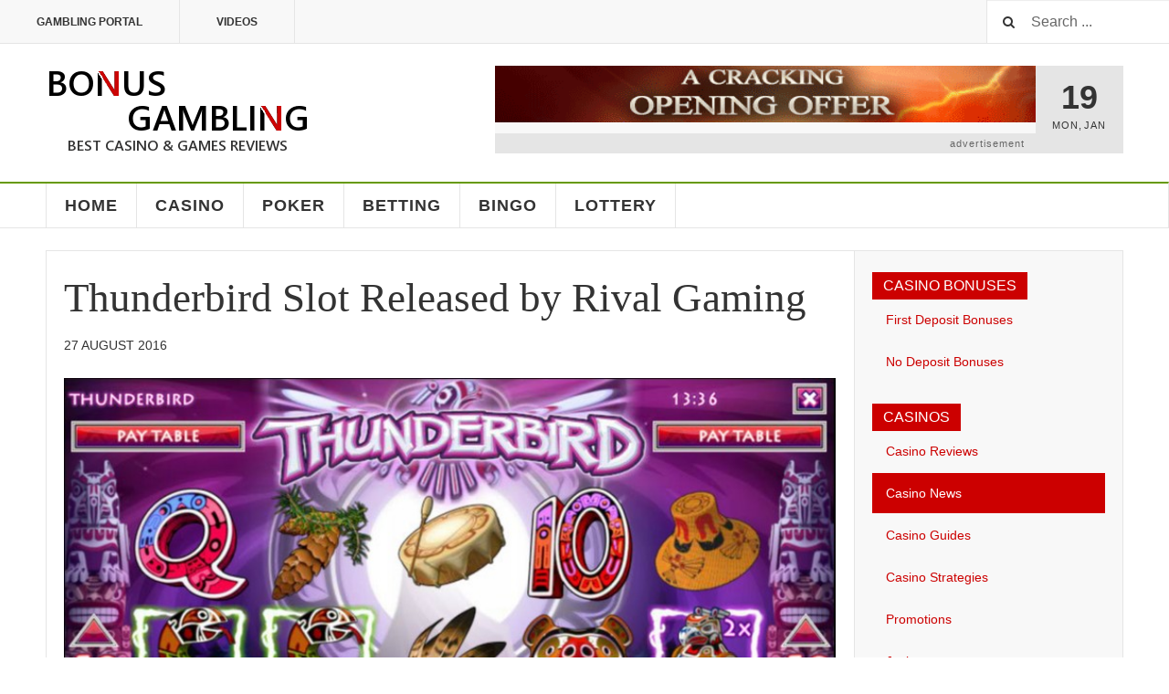

--- FILE ---
content_type: text/html; charset=utf-8
request_url: https://bonusgambling.org/casino-news/2324-thunderbird-slot-released-by-rival-gaming
body_size: 6618
content:
<!DOCTYPE html><html lang="en-gb" dir="ltr" class='com_content view-article itemid-253 j38 mm-hover cat-green'><head><base href="https://bonusgambling.org/casino-news/2324-thunderbird-slot-released-by-rival-gaming" /><meta http-equiv="content-type" content="text/html; charset=utf-8" /><meta name="author" content="Super User" /><meta name="generator" content="Joomla! - Open Source Content Management" /><title>Thunderbird Slot Released by Rival Gaming - BonusGambling.org</title><link href="https://bonusgambling.org/casino-news/2324-thunderbird-slot-released-by-rival-gaming" rel="canonical" /><link href="/templates/ja_teline_v/favicon.ico" rel="shortcut icon" type="image/vnd.microsoft.icon" /><link rel="stylesheet" type="text/css" href="/media/plg_jchoptimize/assets/gz/0/5ba625a0a9cc11697895c1365a8454aa.css" /><link href="/plugins/system/t3/base-bs3/fonts/font-awesome/css/font-awesome.min.css" rel="stylesheet" type="text/css" /><link rel="stylesheet" type="text/css" href="/media/plg_jchoptimize/assets/gz/1/5ba625a0a9cc11697895c1365a8454aa.css" /><link href="/media/readmorejs/assets/readmore.css?v=0.1" rel="stylesheet" type="text/css" /><link href="/media/com_acymailing/css/module_default.css?v=1692716543" rel="stylesheet" type="text/css" /><link href="https://bonusgambling.org/modules/mod_relateditems_xtd/assets/css/style.css" rel="stylesheet" type="text/css" /> <script type="application/javascript" src="/media/plg_jchoptimize/assets/gz/0/1cf14b9eb3b41e884d935ccdf269a68c.js"></script> <script src="/plugins/system/t3/base-bs3/bootstrap/js/bootstrap.js" type="text/javascript"></script> <script src="/plugins/system/t3/base-bs3/js/jquery.tap.min.js" type="text/javascript"></script> <script src="/plugins/system/t3/base-bs3/js/off-canvas.js" type="text/javascript"></script> <script src="/plugins/system/t3/base-bs3/js/script.js" type="text/javascript"></script> <script src="/plugins/system/t3/base-bs3/js/menu.js" type="text/javascript"></script> <script src="/plugins/system/t3/base-bs3/js/jquery.ckie.js" type="text/javascript"></script> <script type="application/javascript" src="/media/plg_jchoptimize/assets/gz/1/1cf14b9eb3b41e884d935ccdf269a68c.js"></script> <script src="/media/readmorejs/assets/readmore.js?v=0.4" type="text/javascript"></script> <script src="/media/com_acymailing/js/acymailing_module.js?v=493" type="text/javascript"></script> <script type="text/javascript">var ja_base_uri="";jQuery(document).ready(function(){jQuery('.readmorejs-block').each(function(idx,elm){if(idx>=0){var readmoreClass=jQuery(elm).data("readmore-class")===undefined&&"btn btn-info"||jQuery(elm).data("readmore-class");var readlessClass=jQuery(elm).data("readless-class")===undefined&&"btn"||jQuery(elm).data("readless-class");var readmoreTxt=jQuery(elm).data("readmore-txt")===undefined&&"Read more"||jQuery(elm).data("readmore-txt");var readlessTxt=jQuery(elm).data("readless-txt")===undefined&&"Close"||jQuery(elm).data("readless-txt");var thresholdHeight=jQuery(elm).data("threshold-height")===undefined&&100||jQuery(elm).data("threshold-height");if(jQuery(elm).data("threshold-height")!=undefined&&jQuery(elm).data("threshold-height")===0)
{thresholdHeight=0;}
var aniSpeed=jQuery(elm).data("animation-speed")||200;jQuery(elm).css("border","").readmore({speed:aniSpeed,maxHeight:thresholdHeight,moreLink:'<a class="'+readmoreClass+'" href="#">'+readmoreTxt+'</a>',lessLink:'<a class="'+readlessClass+'" href="#">'+readlessTxt+'</a>'});}});});var acymailing=Array();acymailing['NAMECAPTION']='Name';acymailing['NAME_MISSING']='Please enter your name';acymailing['EMAILCAPTION']='E-mail';acymailing['VALID_EMAIL']='Please enter a valid e-mail address';acymailing['ACCEPT_TERMS']='Please check the Terms and Conditions';acymailing['CAPTCHA_MISSING']='Please enter the security code displayed in the image';acymailing['NO_LIST_SELECTED']='Please select the lists you want to subscribe to';</script> <!--[if IE 8]>
<link rel="stylesheet" href="https://bonusgambling.org/modules/mod_relateditems_xtd/assets/css/ie8.css" />
<![endif]--><meta name="viewport" content="width=device-width, initial-scale=1.0, maximum-scale=1.0, user-scalable=no"/><style type="text/stylesheet">
		@-webkit-viewport   { width: device-width; }
		@-moz-viewport      { width: device-width; }
		@-ms-viewport       { width: device-width; }
		@-o-viewport        { width: device-width; }
		@viewport           { width: device-width; }
	</style> <script type="text/javascript">if(navigator.userAgent.match(/IEMobile\/10\.0/)){var msViewportStyle=document.createElement("style");msViewportStyle.appendChild(document.createTextNode("@-ms-viewport{width:auto!important}"));document.getElementsByTagName("head")[0].appendChild(msViewportStyle);}</script><meta name="HandheldFriendly" content="true"/><meta name="apple-mobile-web-app-capable" content="YES"/><link href='http://fonts.googleapis.com/css?family=Roboto:400,400italic,300,300italic,700,700italic' rel='stylesheet' type='text/css'><link href='http://fonts.googleapis.com/css?family=Roboto+Slab:400,300,700' rel='stylesheet' type='text/css'><link href='http://fonts.googleapis.com/css?family=Roboto+Condensed:700,400' rel='stylesheet' type='text/css'><!--[if lt IE 9]>
<script src="//html5shim.googlecode.com/svn/trunk/html5.js"></script>
<script type="text/javascript" src="/plugins/system/t3/base-bs3/js/respond.min.js"></script>
<![endif]--> <!--[if (!IE 8)&(!IE 9)]> --> <script type="text/javascript" src="//s7.addthis.com/js/300/addthis_widget.js#pubid=ra-548fde827970ba6d" async="async"></script> <!-- <![endif]--> </head><body><div class="t3-wrapper"><div class="t3-topbar"><div class="top-left"> <nav class="t3-topnav"><ul class="nav  nav-pills nav-stacked "> <li class="item-113"><a class="nav-icon nav-magazine" href="/" >Gambling Portal</a></li><li class="item-502"> <a href="/videos" >Videos</a></li></ul></nav> </div><div class="top-right"><div class="module-search"><form action="/casino-news" method="post" class="form-inline"> <i class="fa fa-search"></i> <label for="mod-search-searchword" class="element-invisible">Search ...</label> <input name="searchword" id="mod-search-searchword" maxlength="200" class="form-control inputbox search-query" type="text" size="20" value="Search ..." onblur="if (this.value=='') this.value='Search ...';" onfocus="if (this.value=='Search ...') this.value='';" /> <input type="hidden" name="task" value="search" /> <input type="hidden" name="option" value="com_search" /> <input type="hidden" name="Itemid" value="253" /> </form></div></div></div><header id="t3-header" class="t3-header"><div class="container"><div class="row"><div class="col-md-5 header-left"> <button class="btn btn-default off-canvas-toggle" type="button" data-pos="left" data-nav="#t3-off-canvas" data-effect="off-canvas-effect-4"> <i class="fa fa-bars"></i> </button><div id="t3-off-canvas" class="t3-off-canvas"><div class="t3-off-canvas-header"><h2 class="t3-off-canvas-header-title">Sidebar</h2><button type="button" class="close" data-dismiss="modal" aria-hidden="true">&times;</button> </div><div class="t3-off-canvas-body"><div class="t3-module module " id="Mod216"><div class="module-inner"><div class="module-ct"><ul class="nav  nav-pills nav-stacked "> <li class="item-113"><a class="nav-icon nav-magazine" href="/" >Gambling Portal</a></li><li class="item-502"> <a href="/videos" >Videos</a></li></ul></div></div></div><div class="t3-module module " id="Mod217"><div class="module-inner"><h3 class="module-title "><span>BonusGambling</span></h3><div class="module-ct"><ul class="nav  nav-pills nav-stacked "> <li class="item-151"> <a href="/" >Home</a></li><li class="item-139"><a href="/casino" >Casino</a></li><li class="item-108"><a href="/poker" >Poker</a></li><li class="item-142"><a href="/betting" >Betting</a></li><li class="item-144"><a href="/bingo" >Bingo</a></li><li class="item-145"><a href="/lottery" >Lottery</a></li></ul></div></div></div></div></div><div class="logo"><div class="logo-image logo-control"> <a href="/" title="Bonus Gambling"> <img class="logo-img" src="/images/stories/joomlart/logo.png" alt="Bonus Gambling" /> <img class="logo-img-sm" src="/images/stories/joomlart/logo_small.png" alt="Bonus Gambling" /> <span>Bonus Gambling</span> </a> <small class="site-slogan">Latest casinos, games, reviews & bonuses</small> </div></div></div><div class="col-md-7 header-right"><div class="header-right-inner"><div class="col trending "><div class="bannergroup"><div class="banneritem"> <a href="/component/banners/click/16" target="_blank" rel="noopener noreferrer" title="468x62 - Royal Vegas Casino - Top Banner"> <img src="https://bonusgambling.org/images/banners/468x60/468x60 RV.gif" alt="Royal Vegas Casino - 10 Free Spins on Thunderstruck II" width="468" height="62" /> </a> <div class="clr"></div></div><div class="bannerfooter"> Advertisement	</div></div></div><div class="col calendar"><div class="col-inner"> <span class="number date">19</span> <div class="text"> <span class="day">Mon</span>, <span class="month">Jan</span> </div></div></div></div></div></div></div></header> <nav id="t3-mainnav" data-spy="affix" data-offset-top="201" class="wrap navbar navbar-default t3-mainnav"><div class="container"><div class="navbar-header"> </div><div class="t3-navbar navbar-collapse collapse"><ul class="nav navbar-nav"> <li class="item-151"> <a href="/" >Home</a> </li><li class="item-139"> <a href="/casino" >Casino</a> </li><li class="item-108"> <a href="/poker" >Poker</a> </li><li class="item-142"> <a href="/betting" >Betting</a> </li><li class="item-144"> <a href="/bingo" >Bingo</a> </li><li class="item-145"> <a href="/lottery" >Lottery</a> </li> </ul> </div> </div> </nav> <script>(function($){var maps=[{"id":"139","class":"cat-green"},{"id":"108","class":"cat-red"},{"id":"142","class":"cat-blue"},{"id":"144","class":"cat-violet"},{"id":"145","class":"cat-orange"}];$(maps).each(function(){$('li[data-id="'+this['id']+'"]').addClass(this['class']);});})(jQuery);</script><div class="main"><div id="t3-mainbody" class="container t3-mainbody"><div class="row"><div id="t3-content" class="t3-content col-md-9"><div class="item-row row-main"><div class="article-main"><article class="article" itemscope itemtype="http://schema.org/Article"><meta itemscope itemprop="mainEntityOfPage" itemType="https://schema.org/WebPage" itemid="https://google.com/article"/><meta itemprop="inLanguage" content="en-GB" /><meta itemprop="url" content="/casino-news/2324-thunderbird-slot-released-by-rival-gaming" /><header class="article-header clearfix"><h1 class="article-title" itemprop="headline"> Thunderbird Slot Released by Rival Gaming <meta itemprop="url" content="https://bonusgambling.org/casino-news/2324-thunderbird-slot-released-by-rival-gaming" /></h1></header><aside class="article-aside article-aside-full"><dl class="article-info muted"> <dt class="article-info-term"> Details </dt><dd class="hidden"></dd><dd class="published hasTooltip" title="Published: "> <i class="icon-calendar"></i> <time datetime="2016-08-27T09:08:03+00:00"> 27 August 2016 <meta itemprop="datePublished" content="2016-08-27T09:08:03+00:00" /><meta itemprop="dateModified" content="2016-08-27T09:08:03+00:00" /></time> </dd> </dl> </aside><section class="article-intro-media"><div class="pull-left item-image"> <a href="/casino-news/2324-thunderbird-slot-released-by-rival-gaming" title=""> <span itemprop="image" itemscope itemtype="https://schema.org/ImageObject"> <img src="/media/reviews/photos/original/74/7f/8a/2260-thunderbird-28-1470060796.jpg" alt="" itemprop="url"/> <meta itemprop="height" content="auto" /><meta itemprop="width" content="auto" /></span> </a> </div></section><section class="row article-navigation top"><ul class="pager pagenav"> <li class="previous"> <a href="/casino-news/2325-gvc-recruits-to-boost-casino-and-live-offering" rel="prev"> <i class="fa fa-caret-left"></i> <span>Previous Article</span> <strong>GVC Recruits to Boost Casino and Live Offering</strong> </a> </li> <li class="next"> <a href="/casino-news/2322-leovegas-casino-offering-authentic-live-roulette" rel="next"> <i class="fa fa-caret-right"></i> <span>Next Article</span> <strong>LeoVegas Casino Offering Authentic Live Roulette</strong> </a> </li> </ul> </section><section class="article-full has-article-tools"><div class="article-tools"><div class="typo-tools"><h6>Typography</h6><ul> <li data-fss="Smaller,Small,Medium,Big,Bigger"> <a class="btn" href="#" title="Smaller Font" data-value="-1" data-target=".article" data-action="nextPrev" data-key="fs"><i class="fa fa-minus"></i></a> <strong>Font Size</strong> <a class="btn" href="#" title="Bigger Font" data-value="+1" data-target=".article" data-action="nextPrev" data-key="fs" data-default="Medium"><i class="fa fa-plus"></i></a> </li> <li data-fonts="Default,Helvetica,Segoe,Georgia,Times" data-loop="true"> <a class="btn" href="#" title="Previous Font Style" data-value="-1" data-target=".article" data-action="nextPrev" data-key="font"><i class="fa fa-chevron-left"></i></a> <strong>Default</strong> <a class="btn" href="#" title="Next Font Style" data-value="+1" data-target=".article" data-action="nextPrev" data-key="font" data-default="Default"><i class="fa fa-chevron-right"></i></a> </li> <li class="toggle-reading"> <a class="toggle" href="#" title="Reading Mode" data-action="onOff" data-value="reading-mode" data-default="off" data-target="html" data-key="reading-mode" data-cookie="no"> <i class="fa fa-newspaper-o visible-xs"></i><span class="hidden-xs">Reading Mode<span></a> </li> </ul> </div><div class="sharing-tools"><h6>Share This</h6><div class="addthis_sharing_toolbox"></div></div></div><div class="article-content-main"><blockquote class="article-intro" itemprop="description"><p>Rival Gaming, a leading internet betting software developer, has released a new video slot game titled Thunderbird that takes players to the culture of Native Americans.</p></blockquote><section class="article-content" itemprop="articleBody"><p>Symbols on the reels of the 5 reel and 50 pay line Thunderbird video slot game include a variety of Native American symbols such as Bird Statues, Salmon, Masks and more.</p><p>The new <a title="Thunderbird Video Slot Review" href="/casino-games/slots/2260-thunderbird">Thunderbird video slot</a> comes with several great features which include Free Spins, Wilds, Expanding Wilds, Scatters, Win Multipliers and a Super Spirit Bonus Round that could see players winning up to 50 Free Spins. The video slot can be played in Desktop as well as Mobile formats.</p><p>The Thunderbird is the Wild symbol in this video slot while the Fish is the Scatter symbol. The Spirit Fish is triggered by the Bonus Round. All other symbols will be replaced by the Wild Symbol to form a winning during Normal Play and will expand across the reels in order to form new lines which are then doubled during the Free Spins.</p><p>Three or more Scatters will activate the Free Spins feature where players have an opportunity to win up to 50 Free Spins with 5 Scatters on the reels of the video slot.</p><p>Three Spirit Fish symbols landing on the reels will activate the Super Spirit Round with the Wild symbol staying on reel 1 for the duration of the Super Round.</p><p>Players can win a maximum jackpot of $5,000.00 in the video slot game.</p><p id="slidetag">&nbsp;</p><div class="tags"> <span class="tag-230 tag-list0" itemprop="keywords"> <a href="/tags/thunderbird" class="label label-info"> Thunderbird </a> </span> <span class="tag-276 tag-list1" itemprop="keywords"> <a href="/tags/rival-gaming" class="label label-info"> Rival Gaming </a> </span> </div></section></div></section><section class="row article-navigation bottom"><ul class="pager pagenav"> <li class="previous"> <a href="/casino-news/2325-gvc-recruits-to-boost-casino-and-live-offering" rel="prev"> <i class="fa fa-caret-left"></i> <span>Previous Article</span> <strong>GVC Recruits to Boost Casino and Live Offering</strong> </a> </li> <li class="next"> <a href="/casino-news/2322-leovegas-casino-offering-authentic-live-roulette" rel="next"> <i class="fa fa-caret-right"></i> <span>Next Article</span> <strong>LeoVegas Casino Offering Authentic Live Roulette</strong> </a> </li> </ul> </section> </article> </div> </div> </div><div class="t3-sidebar t3-sidebar-right col-md-3 "><div class="t3-module module " id="Mod278"><div class="module-inner"><h3 class="module-title "><span>Casino Bonuses</span></h3><div class="module-ct"><ul class="nav  nav-pills nav-stacked "> <li class="item-579"> <a href="/casino-bonuses" >First Deposit Bonuses</a></li><li class="item-580"> <a href="/no-deposit-casino-bonuses" >No Deposit Bonuses</a></li></ul></div></div></div><div class="t3-module module " id="Mod268"><div class="module-inner"><h3 class="module-title "><span>Casinos</span></h3><div class="module-ct"><ul class="nav  nav-pills nav-stacked "> <li class="item-564"> <a href="/casino-reviews" >Casino Reviews</a></li><li class="item-566 active"> <a href="/casino-news" >Casino News</a></li><li class="item-567"> <a href="/casino-guide" >Casino Guides</a></li><li class="item-568"> <a href="/casino-strategy" >Casino Strategies</a></li><li class="item-569"> <a href="/casino-promotions" >Promotions</a></li><li class="item-570"> <a href="/casino-jackpots" >Jackpots</a></li><li class="item-581"> <a href="/casino-games" >Casino Games</a></li><li class="item-673"> <a href="/casino-tournaments" >Casino Tournaments</a></li></ul></div></div></div><div class="t3-module module " id="Mod259"><div class="module-inner"><h3 class="module-title "><span>Related Articles</span></h3><div class="module-ct"><div class="ac acimage-left  image-border-light"><article><div class="image-feat"> <img src="/images/relateditemsxtd/02091a8487e85f0414fc9dabb2819e5d.jpg" alt="Thunderbird Slot" title="" /> </div><header> <a href="/casino-games/slots/2260-thunderbird"><h5 class="title" property="genre">Thunderbird</h5></a> </header> </article><article><div class="image-feat"> <img src="/images/relateditemsxtd/45fa921e911c621279e4dc474f57a1db.jpg" alt="Megawins Online Slot logo" title="" /> </div><header> <a href="/casino-news/2348-rival-gaming-releases-megawins-online-slot"><h5 class="title" property="genre">Rival Gaming Releases “Megawins” Online Slot</h5></a> </header> </article> </div></div></div></div></div></div></div></div>﻿ <footer id="t3-footer" class="wrap t3-footer"><div class="container"><section class="t3-footer-links"><div class="row"><div class="col-md-4"><div class="logo"><div class="logo-image"> <a href="/" title="Bonus Gambling"> <img class="logo-img" src="/images/stories/joomlart/logo.png" alt="Bonus Gambling" /> <span>Bonus Gambling</span> </a> <small class="site-slogan">Latest casinos, games, reviews & bonuses</small> </div></div><div class="acy-email-footer"><div class="acymailing_moduleacy-email-footer" id="acymailing_module_formAcymailing79061"><div class="acymailing_fulldiv" id="acymailing_fulldiv_formAcymailing79061" ><form id="formAcymailing79061" action="/casino-news" onsubmit="return submitacymailingform('optin','formAcymailing79061')" method="post" name="formAcymailing79061" ><div class="acymailing_module_form" ><div class="acymailing_introtext">Sign up to receive notifications of latest promotions and news.</div><table class="acymailing_form"> <tr> <td class="acyfield_name acy_requiredField"> <input id="user_name_formAcymailing79061" onfocus="if(this.value == 'Name') this.value = '';" onblur="if(this.value=='') this.value='Name';" class="inputbox" type="text" name="user[name]" style="width:100%" value="Name" title="Name"/> </td> <td class="acyfield_email acy_requiredField"> <input id="user_email_formAcymailing79061" onfocus="if(this.value == 'E-mail') this.value = '';" onblur="if(this.value=='') this.value='E-mail';" class="inputbox" type="text" name="user[email]" style="width:100%" value="E-mail" title="E-mail"/> </td> <td class="acysubbuttons"> <input class="button subbutton btn btn-primary" type="submit" value="Subscribe" name="Submit" onclick="try{ return submitacymailingform('optin','formAcymailing79061'); }catch(err){alert('The form could not be submitted '+err);return false;}"/> </td> </tr> </table> <input type="hidden" name="ajax" value="0" /> <input type="hidden" name="acy_source" value="module_185" /> <input type="hidden" name="ctrl" value="sub"/> <input type="hidden" name="task" value="notask"/> <input type="hidden" name="redirect" value="https%3A%2F%2Fbonusgambling.org%2Fcasino-news%2F2324-thunderbird-slot-released-by-rival-gaming"/> <input type="hidden" name="redirectunsub" value="https%3A%2F%2Fbonusgambling.org%2Fcasino-news%2F2324-thunderbird-slot-released-by-rival-gaming"/> <input type="hidden" name="option" value="com_acymailing"/> <input type="hidden" name="hiddenlists" value="2,1"/> <input type="hidden" name="acyformname" value="formAcymailing79061" /> </div></form></div></div></div></div><div class="col-md-8"><div class="t3-spotlight t3-footnav  row"><div class=" col-lg-3 col-md-3 col-sm-3 col-xs-6"><div class="t3-module module " id="Mod178"><div class="module-inner"><h3 class="module-title "><span>Directories</span></h3><div class="module-ct"><ul class="nav  nav-pills nav-stacked "> <li class="item-282"><a href="/casino-directory" >Casino Directory</a></li><li class="item-283"><a href="/poker-directory" >Poker Directory</a></li><li class="item-284"><a href="/sportsbooks-directory" >Sportsbooks Directory</a></li><li class="item-285"><a href="/bingo-directory" >Bingo Directory</a></li></ul></div></div></div></div><div class=" col-lg-3 col-md-3 col-sm-3 col-xs-6"><div class="t3-module moduleja-social " id="Mod231"><div class="module-inner"><h3 class="module-title "><span>Gambling Help</span></h3><div class="module-ct"><div class="customja-social" ><ul class="nav"> <li><a title="Gambling Addiction" href="/addiction">Gambling Addiction</a></li> <li><a title="Interactive Gaming Council" href="http://igcouncil.org/" rel="nofollow">IGC</a></li> <li><a title="GamblersAnonymousUK" href="http://www.gamblersanonymous.org.uk/" rel="nofollow">Gamblers Anonymous</a></li> <li><a title="GamCare" href="http://www.gamcare.org.uk/" rel="nofollow">GamCare</a></li> </ul></div></div></div></div></div><div class=" col-lg-3 col-md-3 col-sm-3 col-xs-6"><div class="t3-module module " id="Mod179"><div class="module-inner"><h3 class="module-title "><span>Legal</span></h3><div class="module-ct"><ul class="nav  nav-pills nav-stacked "> <li class="item-480"><a href="/disclaimer" >Disclaimer</a></li></ul></div></div></div><div class="t3-module module " id="Mod180"><div class="module-inner"><h3 class="module-title "><span>Contact Us</span></h3><div class="module-ct"><ul class="nav  nav-pills nav-stacked "> <li class="item-481"><a href="/advertise" >Advertise</a></li><li class="item-482"><a href="/contact-us" >Contact Us</a></li></ul></div></div></div></div><div class=" col-lg-3 col-md-3 col-sm-3 col-xs-6"><div class="t3-module module " id="Mod131"><div class="module-inner"><h3 class="module-title "><span>Sitemap</span></h3><div class="module-ct"><ul class="nav  nav-pills nav-stacked "> <li class="item-485"><a href="/sitemap" >Sitemap</a></li></ul></div></div></div><div class="t3-module moduleja-social " id="Mod181"><div class="module-inner"><h3 class="module-title "><span>Social</span></h3><div class="module-ct"><div class="customja-social" ><ul class="nav"> <li><a href="http://twitter.com/bg_org"><i class="fa fa-twitter"> </i>Twitter</a></li> <li><a href="http://plus.google.com/105263950280833727220"><i class="fa fa-google-plus"> </i>Google+</a></li> <li><a href="http://www.youtube.com/user/BonusGambling"><i class="fa fa-youtube"> </i>Youtube</a></li> </ul></div></div></div></div></div></div><div class="footer-banner"><div class="bannergroup"><div class="banneritem"> <a href="/component/banners/click/10" target="_blank" rel="noopener noreferrer" title="Casino Action Dark Knight"> <img src="https://bonusgambling.org/images/banners/ca-dark-knight-1250-free-play-728x90.gif" alt="Casino Action Dark Knight" /> </a> <div class="clr"></div></div></div></div></div></div></section><section class="t3-copyright"><div class="row"><div class="col-md-8 copyright "> <small>Copyright © <a class="nav-icon nav-magazine" title="BonusGambling.org" href="/">bonusgambling.org</a> 2018: Latest news, honest reviews of casinos, casino games and poker rooms.</small> <small>Bonus Gambling portal provides information on the subject of online gambling. Users are not able to use this site for gambling.</small> </div></div></section></div></footer></div></body></html>